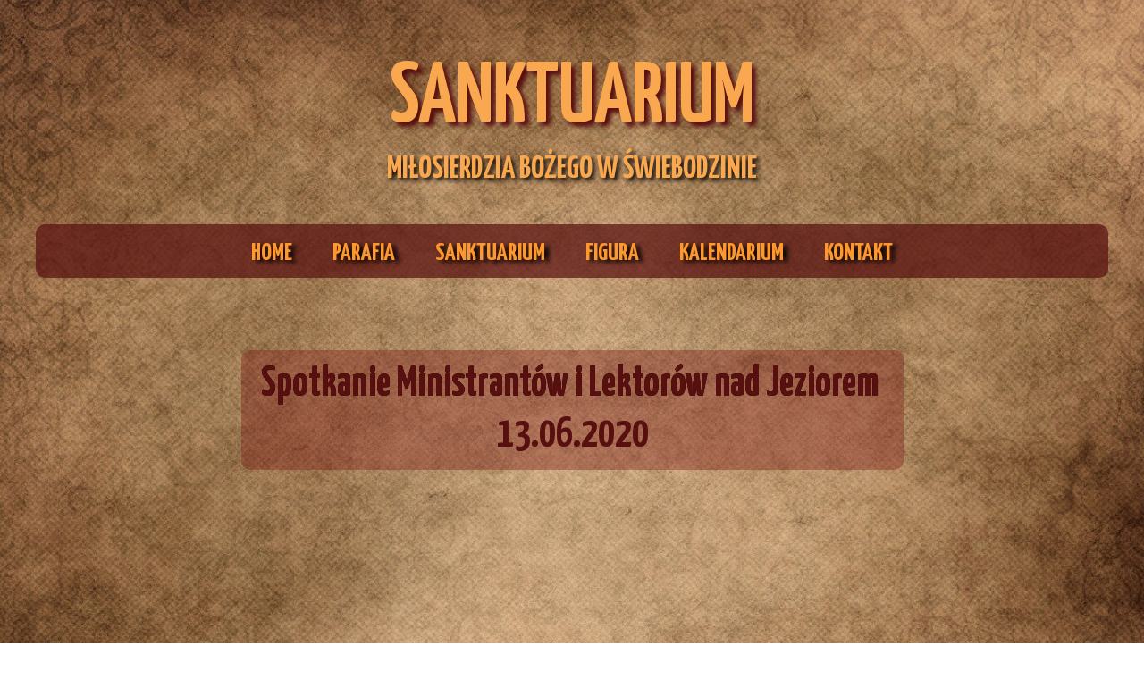

--- FILE ---
content_type: text/css
request_url: https://sanktuariumswiebodzin.pl/files/dynamicContent/sites/ntvhs6/css/webpage_2265/mkqr5m6w.css
body_size: 1118
content:
#element_10862_content{opacity: 1;background-color: rgba(122, 20, 20, 0.36);background-size: auto;background-attachment: scroll;background-repeat: repeat;background-position: left top;border-radius: 10.0px; border: none;box-shadow: none;}#element_10862 {z-index: 8;}#element_10863_content{opacity: 1;background: none;border-radius: 0.0px; border: none;box-shadow: none;}#element_10863 .image_lightbox_outer_wrapper{}#element_10863 .lightbox_title{}#element_10863{min-height:auto;}#element_10863 {z-index: 7;}#element_291 {z-index: 6;}#element_296 {z-index: 5;}#element_6 {z-index: 4;}#element_5 {z-index: 3;}#element_9007_content{opacity: 1;background: none;border-radius: 0.0px; border: none;box-shadow: none;}#element_9007 {z-index: 2;}#footerGroup_pl_content{opacity: 1;background: none;border-radius: 0.0px; border: none;box-shadow: none;}#footerGroup_pl {z-index: 1;}body, body::before, #body, #container {z-index: 0;}@media (max-width: 479px){#element_291{width: 70.0px;height: 100.0px;left: 30.0px;right: auto;top: 120.0px;}#element_291_content{padding: 0px}#element_296{width: 80.0px;height: 100.0px;left: 220.0px;right: auto;top: 125.0px;}#element_296_content{padding: 0px}#element_6{width: 300.0px;height: auto;left: 10.0px;right: auto;top: 0.0px;}#element_6_content{padding-left: 6.0px; padding-right: 6.0px; padding-top: 10.0px; padding-bottom: 10.0px;}#element_5{width: auto;height: auto;left: 10.0px;right: auto;top: 170.0px;}#element_5_content{padding: 0px}#element_9007{width: 300.0px;height: auto;left: 10.0px;right: auto;top: 0.0px;}#element_9007_content{padding-left: 6.0px; padding-right: 6.0px; padding-top: 10.0px; padding-bottom: 10.0px;}#footerGroup_pl{width: calc(100vw - var(--vertical-scrollbar-width, 0px));height: 100.0px;left: calc(-50vw + 50% + calc(var(--vertical-scrollbar-width, 0px)/2));right: auto;top: 0.0px;}#footerGroup_pl_content{padding: 0px}#element_10862{width: 300.0px;height: 325.0px;left: 10.0px;right: auto;top: 265.0px;}#element_10862_content{padding-left: 5.0px; padding-right: 5.0px; padding-top: 10.0px; padding-bottom: 10.0px;}#element_10863{width: 300.0px;height: 750.0px;left: 10.0px;right: auto;top: 620.0px;}#element_10863_content{padding: 0px}#element_10863 .lightbox_title{text-align: center;}#element_10863_content .ww_lightbox > *:nth-child(1) {order: initial;}#element_10863_content .ww_lightbox > *:nth-child(2) {order: initial;}#element_10863_content .ww_lightbox > *:nth-child(3) {order: initial;}#element_10863_content .ww_lightbox > *:nth-child(4) {order: initial;}#element_10863_content .ww_lightbox > *:nth-child(5) {order: initial;}#element_10863_content .ww_lightbox > *:nth-child(6) {order: initial;}#element_10863_content .ww_lightbox > *:nth-child(7) {order: initial;}#element_10863_content .ww_lightbox > *:nth-child(8) {order: initial;}#element_10863_content .ww_lightbox > *:nth-child(9) {order: initial;}#element_10863 .image_lightbox_outer_wrapper {width: 144px;height: 144px;}.element_10863_lightbox_wrapper {padding: 3px 3px;width: 144px;}#element_10863_content .ww_lightbox {display: flex;flex-wrap: wrap;}#element_9007{width: 300.0px;height: 110.0px;left: 10.0px;right: auto;top: 0.0px;}#element_9007_content{padding-left: 6.0px; padding-right: 6.0px; padding-top: 10.0px; padding-bottom: 10.0px;}#element_9007_text_0 {text-align: center;}#element_9007_text_0 {font-size: 20px;}#element_9007_text_0 {line-height: 26px;}#footerGroup_pl{width: calc(100vw - var(--vertical-scrollbar-width, 0px));height: 100.0px;left: calc(-50vw + 50% + calc(var(--vertical-scrollbar-width, 0px)/2));right: auto;top: 0.0px;}#footerGroup_pl_content{padding: 0px}}@media (max-width: 767px) and (min-width: 480px){#element_291{width: 100.0px;height: 135.0px;left: 50.0px;right: auto;top: 180.0px;}#element_291_content{padding: 0px}#element_296{width: 100.0px;height: 130.0px;left: 330.0px;right: auto;top: 190.0px;}#element_296_content{padding: 0px}#element_6{width: 460.0px;height: auto;left: 10.0px;right: auto;top: 0.0px;}#element_6_content{padding-left: 9.0px; padding-right: 9.0px; padding-top: 10.0px; padding-bottom: 10.0px;}#element_5{width: auto;height: auto;left: 10.0px;right: auto;top: 260.0px;}#element_5_content{padding: 0px}#element_9007{width: 438.0px;height: auto;left: 21.0px;right: auto;top: 0.0px;}#element_9007_content{padding-left: 9.0px; padding-right: 9.0px; padding-top: 10.0px; padding-bottom: 10.0px;}#footerGroup_pl{width: calc(100vw - var(--vertical-scrollbar-width, 0px));height: 100.0px;left: calc(-50vw + 50% + calc(var(--vertical-scrollbar-width, 0px)/2));right: auto;top: 0.0px;}#footerGroup_pl_content{padding: 0px}#element_10862{width: 460.0px;height: 203.0px;left: 10.0px;right: auto;top: 400.0px;}#element_10862_content{padding-left: 7.0px; padding-right: 7.0px; padding-top: 10.0px; padding-bottom: 10.0px;}#element_10863{width: 460.0px;height: 1150.0px;left: 10.0px;right: auto;top: 673.0px;}#element_10863_content{padding: 0px}#element_10863 .lightbox_title{text-align: center;}#element_10863_content .ww_lightbox > *:nth-child(1) {order: initial;}#element_10863_content .ww_lightbox > *:nth-child(2) {order: initial;}#element_10863_content .ww_lightbox > *:nth-child(3) {order: initial;}#element_10863_content .ww_lightbox > *:nth-child(4) {order: initial;}#element_10863_content .ww_lightbox > *:nth-child(5) {order: initial;}#element_10863_content .ww_lightbox > *:nth-child(6) {order: initial;}#element_10863_content .ww_lightbox > *:nth-child(7) {order: initial;}#element_10863_content .ww_lightbox > *:nth-child(8) {order: initial;}#element_10863_content .ww_lightbox > *:nth-child(9) {order: initial;}#element_10863 .image_lightbox_outer_wrapper {width: 222px;height: 222px;}.element_10863_lightbox_wrapper {padding: 4px 4px;width: 222px;}#element_10863_content .ww_lightbox {display: flex;flex-wrap: wrap;}#element_9007{width: 438.0px;height: 102.0px;left: 21.0px;right: auto;top: 0.0px;}#element_9007_content{padding-left: 9.0px; padding-right: 9.0px; padding-top: 10.0px; padding-bottom: 10.0px;}#element_9007_text_0 {text-align: center;}#element_9007_text_0 {font-size: 20px;}#element_9007_text_0 {line-height: 18px;}#element_9007_text_2 {text-align: center;}#element_9007_text_2 {font-size: 18px;}#element_9007_text_2 {line-height: 18px;}#footerGroup_pl{width: calc(100vw - var(--vertical-scrollbar-width, 0px));height: 100.0px;left: calc(-50vw + 50% + calc(var(--vertical-scrollbar-width, 0px)/2));right: auto;top: 0.0px;}#footerGroup_pl_content{padding: 0px}}@media (max-width: 1199px) and (min-width: 768px){#element_291{width: 130.0px;height: 170.0px;left: 20.0px;right: auto;top: 30.0px;}#element_291_content{padding: 0px}#element_296{width: 130.0px;height: 180.0px;left: 620.0px;right: auto;top: 30.0px;}#element_296_content{padding: 0px}#element_6{width: 472.0px;height: auto;left: 148.0px;right: auto;top: 0.0px;}#element_6_content{padding-left: 10.0px; padding-right: 10.0px; padding-top: 10.0px; padding-bottom: 10.0px;}#element_5{width: auto;height: auto;left: 10.0px;right: auto;top: 210.0px;}#element_5_content{padding: 0px}#element_9007{width: calc(100vw - var(--vertical-scrollbar-width, 0px));height: auto;left: calc(-50vw + 50% + calc(var(--vertical-scrollbar-width, 0px)/2));right: auto;top: 0.0px;}#element_9007_content{padding-left: 10.0px; padding-right: 10.0px; padding-top: 10.0px; padding-bottom: 10.0px;}#footerGroup_pl{width: calc(100vw - var(--vertical-scrollbar-width, 0px));height: 100.0px;left: calc(-50vw + 50% + calc(var(--vertical-scrollbar-width, 0px)/2));right: auto;top: 0.0px;}#footerGroup_pl_content{padding: 0px}#element_10862{width: 687.0px;height: 203.0px;left: 40.5px;right: auto;top: 293.0px;}#element_10862_content{padding-left: 10.0px; padding-right: 10.0px; padding-top: 10.0px; padding-bottom: 10.0px;}#element_10863{width: 747.0px;height: 747.0px;left: 11.0px;right: auto;top: 519.0px;}#element_10863_content{padding: 0px}#element_10863 .lightbox_title{text-align: center;}#element_10863_content .ww_lightbox > *:nth-child(1) {order: initial;}#element_10863_content .ww_lightbox > *:nth-child(2) {order: initial;}#element_10863_content .ww_lightbox > *:nth-child(3) {order: initial;}#element_10863_content .ww_lightbox > *:nth-child(4) {order: initial;}#element_10863_content .ww_lightbox > *:nth-child(5) {order: initial;}#element_10863_content .ww_lightbox > *:nth-child(6) {order: initial;}#element_10863_content .ww_lightbox > *:nth-child(7) {order: initial;}#element_10863_content .ww_lightbox > *:nth-child(8) {order: initial;}#element_10863_content .ww_lightbox > *:nth-child(9) {order: initial;}#element_10863 .image_lightbox_outer_wrapper {width: 237px;height: 237px;}.element_10863_lightbox_wrapper {padding: 6px 6px;width: 237px;}#element_10863_content .ww_lightbox {display: flex;flex-wrap: wrap;}#element_9007{width: calc(100vw - var(--vertical-scrollbar-width, 0px));height: 102.0px;left: calc(-50vw + 50% + calc(var(--vertical-scrollbar-width, 0px)/2));right: auto;top: 0.0px;}#element_9007_content{padding-left: 10.0px; padding-right: 10.0px; padding-top: 10.0px; padding-bottom: 10.0px;}#footerGroup_pl{width: calc(100vw - var(--vertical-scrollbar-width, 0px));height: 100.0px;left: calc(-50vw + 50% + calc(var(--vertical-scrollbar-width, 0px)/2));right: auto;top: 0.0px;}#footerGroup_pl_content{padding: 0px}}@media (min-width: 1200px){#element_291{width: 186.0px;height: 249.0px;left: 22.0px;right: auto;top: 39.0px;}#element_291_content{padding: 0px}#element_296{width: 233.0px;height: 288.0px;left: 967.0px;right: auto;top: 22.0px;}#element_296_content{padding: 0px}#element_6{width: 508.0px;height: 189.0px;left: 346.0px;right: auto;top: 43.0px;}#element_6_content{padding-left: 10.0px; padding-right: 10.0px; padding-top: 10.0px; padding-bottom: 10.0px;}#element_5{width: 1200.0px;height: 60.0px;left: 0.0px;right: auto;top: 251.0px;}#element_5_content{padding: 0px}#element_9007{width: 745.0px;height: auto;left: 228.0px;right: auto;top: 0.0px;}#element_9007_content{padding-left: 10.0px; padding-right: 10.0px; padding-top: 10.0px; padding-bottom: 10.0px;}#footerGroup_pl{width: calc(100vw - var(--vertical-scrollbar-width, 0px));height: 100.0px;left: calc(-50vw + 50% + calc(var(--vertical-scrollbar-width, 0px)/2));right: auto;top: 0.0px;}#footerGroup_pl_content{padding: 0px}#element_10862{width: 741.0px;height: 142.0px;left: 230.0px;right: auto;top: 392.0px;}#element_10862_content{padding-left: 10.0px; padding-right: 10.0px; padding-top: 10.0px; padding-bottom: 10.0px;}#element_10862_text_0 {text-align: center;}#element_10862_text_0 {font-size: 48px;}#element_10862_text_0 {line-height: 57px;}#element_10862_text_1 {text-align: center;}#element_10862_text_1 {font-size: 48px;}#element_10862_text_1 {line-height: 57px;}#element_10863{width: 1200.0px;height: 900.0px;left: 0.0px;right: auto;top: 592.0px;}#element_10863_content{padding: 0px}#element_10863 .lightbox_title{text-align: center;}#element_10863_content .ww_lightbox > *:nth-child(1) {order: initial;}#element_10863_content .ww_lightbox > *:nth-child(2) {order: initial;}#element_10863_content .ww_lightbox > *:nth-child(3) {order: initial;}#element_10863_content .ww_lightbox > *:nth-child(4) {order: initial;}#element_10863_content .ww_lightbox > *:nth-child(5) {order: initial;}#element_10863_content .ww_lightbox > *:nth-child(6) {order: initial;}#element_10863_content .ww_lightbox > *:nth-child(7) {order: initial;}#element_10863_content .ww_lightbox > *:nth-child(8) {order: initial;}#element_10863_content .ww_lightbox > *:nth-child(9) {order: initial;}#element_10863 .image_lightbox_outer_wrapper {width: 280px;height: 280px;}.element_10863_lightbox_wrapper {padding: 10px 10px;width: 280px;}#element_10863_content .ww_lightbox {display: flex;flex-wrap: wrap;}#element_9007{width: 745.0px;height: 102.0px;left: 228.0px;right: auto;top: 0.0px;}#element_9007_content{padding-left: 10.0px; padding-right: 10.0px; padding-top: 10.0px; padding-bottom: 10.0px;}#element_9007_text_0 {text-align: center;}#element_9007_text_0 {font-size: 26px;}#element_9007_text_0 {line-height: 28px;}#element_9007_text_2 {text-align: center;}#element_9007_text_2 {font-size: 20px;}#element_9007_text_2 {line-height: 24px;}#footerGroup_pl{width: calc(100vw - var(--vertical-scrollbar-width, 0px));height: 100.0px;left: calc(-50vw + 50% + calc(var(--vertical-scrollbar-width, 0px)/2));right: auto;top: 0.0px;}#footerGroup_pl_content{padding: 0px}}

--- FILE ---
content_type: text/css
request_url: https://sanktuariumswiebodzin.pl/files/dynamicContent/sites/ntvhs6/css/webpage_2265/mkqr5m6w.css
body_size: 1118
content:
#element_10862_content{opacity: 1;background-color: rgba(122, 20, 20, 0.36);background-size: auto;background-attachment: scroll;background-repeat: repeat;background-position: left top;border-radius: 10.0px; border: none;box-shadow: none;}#element_10862 {z-index: 8;}#element_10863_content{opacity: 1;background: none;border-radius: 0.0px; border: none;box-shadow: none;}#element_10863 .image_lightbox_outer_wrapper{}#element_10863 .lightbox_title{}#element_10863{min-height:auto;}#element_10863 {z-index: 7;}#element_291 {z-index: 6;}#element_296 {z-index: 5;}#element_6 {z-index: 4;}#element_5 {z-index: 3;}#element_9007_content{opacity: 1;background: none;border-radius: 0.0px; border: none;box-shadow: none;}#element_9007 {z-index: 2;}#footerGroup_pl_content{opacity: 1;background: none;border-radius: 0.0px; border: none;box-shadow: none;}#footerGroup_pl {z-index: 1;}body, body::before, #body, #container {z-index: 0;}@media (max-width: 479px){#element_291{width: 70.0px;height: 100.0px;left: 30.0px;right: auto;top: 120.0px;}#element_291_content{padding: 0px}#element_296{width: 80.0px;height: 100.0px;left: 220.0px;right: auto;top: 125.0px;}#element_296_content{padding: 0px}#element_6{width: 300.0px;height: auto;left: 10.0px;right: auto;top: 0.0px;}#element_6_content{padding-left: 6.0px; padding-right: 6.0px; padding-top: 10.0px; padding-bottom: 10.0px;}#element_5{width: auto;height: auto;left: 10.0px;right: auto;top: 170.0px;}#element_5_content{padding: 0px}#element_9007{width: 300.0px;height: auto;left: 10.0px;right: auto;top: 0.0px;}#element_9007_content{padding-left: 6.0px; padding-right: 6.0px; padding-top: 10.0px; padding-bottom: 10.0px;}#footerGroup_pl{width: calc(100vw - var(--vertical-scrollbar-width, 0px));height: 100.0px;left: calc(-50vw + 50% + calc(var(--vertical-scrollbar-width, 0px)/2));right: auto;top: 0.0px;}#footerGroup_pl_content{padding: 0px}#element_10862{width: 300.0px;height: 325.0px;left: 10.0px;right: auto;top: 265.0px;}#element_10862_content{padding-left: 5.0px; padding-right: 5.0px; padding-top: 10.0px; padding-bottom: 10.0px;}#element_10863{width: 300.0px;height: 750.0px;left: 10.0px;right: auto;top: 620.0px;}#element_10863_content{padding: 0px}#element_10863 .lightbox_title{text-align: center;}#element_10863_content .ww_lightbox > *:nth-child(1) {order: initial;}#element_10863_content .ww_lightbox > *:nth-child(2) {order: initial;}#element_10863_content .ww_lightbox > *:nth-child(3) {order: initial;}#element_10863_content .ww_lightbox > *:nth-child(4) {order: initial;}#element_10863_content .ww_lightbox > *:nth-child(5) {order: initial;}#element_10863_content .ww_lightbox > *:nth-child(6) {order: initial;}#element_10863_content .ww_lightbox > *:nth-child(7) {order: initial;}#element_10863_content .ww_lightbox > *:nth-child(8) {order: initial;}#element_10863_content .ww_lightbox > *:nth-child(9) {order: initial;}#element_10863 .image_lightbox_outer_wrapper {width: 144px;height: 144px;}.element_10863_lightbox_wrapper {padding: 3px 3px;width: 144px;}#element_10863_content .ww_lightbox {display: flex;flex-wrap: wrap;}#element_9007{width: 300.0px;height: 110.0px;left: 10.0px;right: auto;top: 0.0px;}#element_9007_content{padding-left: 6.0px; padding-right: 6.0px; padding-top: 10.0px; padding-bottom: 10.0px;}#element_9007_text_0 {text-align: center;}#element_9007_text_0 {font-size: 20px;}#element_9007_text_0 {line-height: 26px;}#footerGroup_pl{width: calc(100vw - var(--vertical-scrollbar-width, 0px));height: 100.0px;left: calc(-50vw + 50% + calc(var(--vertical-scrollbar-width, 0px)/2));right: auto;top: 0.0px;}#footerGroup_pl_content{padding: 0px}}@media (max-width: 767px) and (min-width: 480px){#element_291{width: 100.0px;height: 135.0px;left: 50.0px;right: auto;top: 180.0px;}#element_291_content{padding: 0px}#element_296{width: 100.0px;height: 130.0px;left: 330.0px;right: auto;top: 190.0px;}#element_296_content{padding: 0px}#element_6{width: 460.0px;height: auto;left: 10.0px;right: auto;top: 0.0px;}#element_6_content{padding-left: 9.0px; padding-right: 9.0px; padding-top: 10.0px; padding-bottom: 10.0px;}#element_5{width: auto;height: auto;left: 10.0px;right: auto;top: 260.0px;}#element_5_content{padding: 0px}#element_9007{width: 438.0px;height: auto;left: 21.0px;right: auto;top: 0.0px;}#element_9007_content{padding-left: 9.0px; padding-right: 9.0px; padding-top: 10.0px; padding-bottom: 10.0px;}#footerGroup_pl{width: calc(100vw - var(--vertical-scrollbar-width, 0px));height: 100.0px;left: calc(-50vw + 50% + calc(var(--vertical-scrollbar-width, 0px)/2));right: auto;top: 0.0px;}#footerGroup_pl_content{padding: 0px}#element_10862{width: 460.0px;height: 203.0px;left: 10.0px;right: auto;top: 400.0px;}#element_10862_content{padding-left: 7.0px; padding-right: 7.0px; padding-top: 10.0px; padding-bottom: 10.0px;}#element_10863{width: 460.0px;height: 1150.0px;left: 10.0px;right: auto;top: 673.0px;}#element_10863_content{padding: 0px}#element_10863 .lightbox_title{text-align: center;}#element_10863_content .ww_lightbox > *:nth-child(1) {order: initial;}#element_10863_content .ww_lightbox > *:nth-child(2) {order: initial;}#element_10863_content .ww_lightbox > *:nth-child(3) {order: initial;}#element_10863_content .ww_lightbox > *:nth-child(4) {order: initial;}#element_10863_content .ww_lightbox > *:nth-child(5) {order: initial;}#element_10863_content .ww_lightbox > *:nth-child(6) {order: initial;}#element_10863_content .ww_lightbox > *:nth-child(7) {order: initial;}#element_10863_content .ww_lightbox > *:nth-child(8) {order: initial;}#element_10863_content .ww_lightbox > *:nth-child(9) {order: initial;}#element_10863 .image_lightbox_outer_wrapper {width: 222px;height: 222px;}.element_10863_lightbox_wrapper {padding: 4px 4px;width: 222px;}#element_10863_content .ww_lightbox {display: flex;flex-wrap: wrap;}#element_9007{width: 438.0px;height: 102.0px;left: 21.0px;right: auto;top: 0.0px;}#element_9007_content{padding-left: 9.0px; padding-right: 9.0px; padding-top: 10.0px; padding-bottom: 10.0px;}#element_9007_text_0 {text-align: center;}#element_9007_text_0 {font-size: 20px;}#element_9007_text_0 {line-height: 18px;}#element_9007_text_2 {text-align: center;}#element_9007_text_2 {font-size: 18px;}#element_9007_text_2 {line-height: 18px;}#footerGroup_pl{width: calc(100vw - var(--vertical-scrollbar-width, 0px));height: 100.0px;left: calc(-50vw + 50% + calc(var(--vertical-scrollbar-width, 0px)/2));right: auto;top: 0.0px;}#footerGroup_pl_content{padding: 0px}}@media (max-width: 1199px) and (min-width: 768px){#element_291{width: 130.0px;height: 170.0px;left: 20.0px;right: auto;top: 30.0px;}#element_291_content{padding: 0px}#element_296{width: 130.0px;height: 180.0px;left: 620.0px;right: auto;top: 30.0px;}#element_296_content{padding: 0px}#element_6{width: 472.0px;height: auto;left: 148.0px;right: auto;top: 0.0px;}#element_6_content{padding-left: 10.0px; padding-right: 10.0px; padding-top: 10.0px; padding-bottom: 10.0px;}#element_5{width: auto;height: auto;left: 10.0px;right: auto;top: 210.0px;}#element_5_content{padding: 0px}#element_9007{width: calc(100vw - var(--vertical-scrollbar-width, 0px));height: auto;left: calc(-50vw + 50% + calc(var(--vertical-scrollbar-width, 0px)/2));right: auto;top: 0.0px;}#element_9007_content{padding-left: 10.0px; padding-right: 10.0px; padding-top: 10.0px; padding-bottom: 10.0px;}#footerGroup_pl{width: calc(100vw - var(--vertical-scrollbar-width, 0px));height: 100.0px;left: calc(-50vw + 50% + calc(var(--vertical-scrollbar-width, 0px)/2));right: auto;top: 0.0px;}#footerGroup_pl_content{padding: 0px}#element_10862{width: 687.0px;height: 203.0px;left: 40.5px;right: auto;top: 293.0px;}#element_10862_content{padding-left: 10.0px; padding-right: 10.0px; padding-top: 10.0px; padding-bottom: 10.0px;}#element_10863{width: 747.0px;height: 747.0px;left: 11.0px;right: auto;top: 519.0px;}#element_10863_content{padding: 0px}#element_10863 .lightbox_title{text-align: center;}#element_10863_content .ww_lightbox > *:nth-child(1) {order: initial;}#element_10863_content .ww_lightbox > *:nth-child(2) {order: initial;}#element_10863_content .ww_lightbox > *:nth-child(3) {order: initial;}#element_10863_content .ww_lightbox > *:nth-child(4) {order: initial;}#element_10863_content .ww_lightbox > *:nth-child(5) {order: initial;}#element_10863_content .ww_lightbox > *:nth-child(6) {order: initial;}#element_10863_content .ww_lightbox > *:nth-child(7) {order: initial;}#element_10863_content .ww_lightbox > *:nth-child(8) {order: initial;}#element_10863_content .ww_lightbox > *:nth-child(9) {order: initial;}#element_10863 .image_lightbox_outer_wrapper {width: 237px;height: 237px;}.element_10863_lightbox_wrapper {padding: 6px 6px;width: 237px;}#element_10863_content .ww_lightbox {display: flex;flex-wrap: wrap;}#element_9007{width: calc(100vw - var(--vertical-scrollbar-width, 0px));height: 102.0px;left: calc(-50vw + 50% + calc(var(--vertical-scrollbar-width, 0px)/2));right: auto;top: 0.0px;}#element_9007_content{padding-left: 10.0px; padding-right: 10.0px; padding-top: 10.0px; padding-bottom: 10.0px;}#footerGroup_pl{width: calc(100vw - var(--vertical-scrollbar-width, 0px));height: 100.0px;left: calc(-50vw + 50% + calc(var(--vertical-scrollbar-width, 0px)/2));right: auto;top: 0.0px;}#footerGroup_pl_content{padding: 0px}}@media (min-width: 1200px){#element_291{width: 186.0px;height: 249.0px;left: 22.0px;right: auto;top: 39.0px;}#element_291_content{padding: 0px}#element_296{width: 233.0px;height: 288.0px;left: 967.0px;right: auto;top: 22.0px;}#element_296_content{padding: 0px}#element_6{width: 508.0px;height: 189.0px;left: 346.0px;right: auto;top: 43.0px;}#element_6_content{padding-left: 10.0px; padding-right: 10.0px; padding-top: 10.0px; padding-bottom: 10.0px;}#element_5{width: 1200.0px;height: 60.0px;left: 0.0px;right: auto;top: 251.0px;}#element_5_content{padding: 0px}#element_9007{width: 745.0px;height: auto;left: 228.0px;right: auto;top: 0.0px;}#element_9007_content{padding-left: 10.0px; padding-right: 10.0px; padding-top: 10.0px; padding-bottom: 10.0px;}#footerGroup_pl{width: calc(100vw - var(--vertical-scrollbar-width, 0px));height: 100.0px;left: calc(-50vw + 50% + calc(var(--vertical-scrollbar-width, 0px)/2));right: auto;top: 0.0px;}#footerGroup_pl_content{padding: 0px}#element_10862{width: 741.0px;height: 142.0px;left: 230.0px;right: auto;top: 392.0px;}#element_10862_content{padding-left: 10.0px; padding-right: 10.0px; padding-top: 10.0px; padding-bottom: 10.0px;}#element_10862_text_0 {text-align: center;}#element_10862_text_0 {font-size: 48px;}#element_10862_text_0 {line-height: 57px;}#element_10862_text_1 {text-align: center;}#element_10862_text_1 {font-size: 48px;}#element_10862_text_1 {line-height: 57px;}#element_10863{width: 1200.0px;height: 900.0px;left: 0.0px;right: auto;top: 592.0px;}#element_10863_content{padding: 0px}#element_10863 .lightbox_title{text-align: center;}#element_10863_content .ww_lightbox > *:nth-child(1) {order: initial;}#element_10863_content .ww_lightbox > *:nth-child(2) {order: initial;}#element_10863_content .ww_lightbox > *:nth-child(3) {order: initial;}#element_10863_content .ww_lightbox > *:nth-child(4) {order: initial;}#element_10863_content .ww_lightbox > *:nth-child(5) {order: initial;}#element_10863_content .ww_lightbox > *:nth-child(6) {order: initial;}#element_10863_content .ww_lightbox > *:nth-child(7) {order: initial;}#element_10863_content .ww_lightbox > *:nth-child(8) {order: initial;}#element_10863_content .ww_lightbox > *:nth-child(9) {order: initial;}#element_10863 .image_lightbox_outer_wrapper {width: 280px;height: 280px;}.element_10863_lightbox_wrapper {padding: 10px 10px;width: 280px;}#element_10863_content .ww_lightbox {display: flex;flex-wrap: wrap;}#element_9007{width: 745.0px;height: 102.0px;left: 228.0px;right: auto;top: 0.0px;}#element_9007_content{padding-left: 10.0px; padding-right: 10.0px; padding-top: 10.0px; padding-bottom: 10.0px;}#element_9007_text_0 {text-align: center;}#element_9007_text_0 {font-size: 26px;}#element_9007_text_0 {line-height: 28px;}#element_9007_text_2 {text-align: center;}#element_9007_text_2 {font-size: 20px;}#element_9007_text_2 {line-height: 24px;}#footerGroup_pl{width: calc(100vw - var(--vertical-scrollbar-width, 0px));height: 100.0px;left: calc(-50vw + 50% + calc(var(--vertical-scrollbar-width, 0px)/2));right: auto;top: 0.0px;}#footerGroup_pl_content{padding: 0px}}